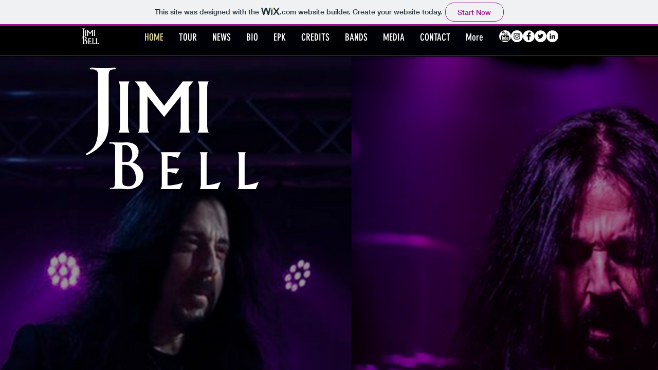

--- FILE ---
content_type: text/html; charset=utf-8
request_url: https://www.jimibell.com/
body_size: 435
content:
<!DOCTYPE HTML PUBLIC "-//W3C//DTD HTML 4.01//EN" "http://www.w3.org/TR/html4/strict.dtd">
<html>
  <head>
    <title>Jimi Bell</title>
    <meta name="description" content="Jimi Bell International Touring Artist" />
    <meta name="keywords" content="JimiBell  Guitarist  Touring" />
  </head>
  <frameset rows="100%,*" border="0">
    <frame src="https://jimibellwebsite.wixsite.com/website" frameborder="0" />
  </frameset>
</html>
